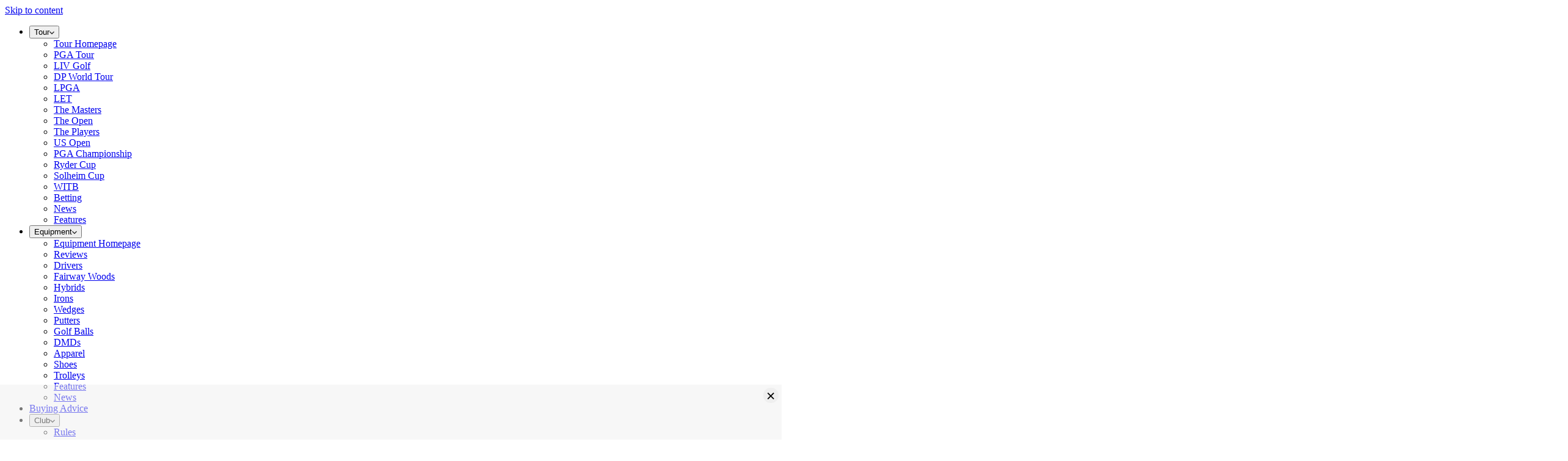

--- FILE ---
content_type: text/javascript
request_url: https://www.nationalclubgolfer.com/_next/static/chunks/app/not-found-48ab112b43f04423.js
body_size: 9940
content:
(self.webpackChunk_N_E=self.webpackChunk_N_E||[]).push([[4345],{29:(e,t,n)=>{"use strict";n.d(t,{default:()=>l});var r=n(5155),i=n(2115);function l(){let e=(0,i.useRef)(null),[t,n]=(0,i.useState)({x:150,y:200,vx:0,vy:0,radius:12,isMoving:!1}),[l,s]=(0,i.useState)({x:400,y:200,radius:25}),[a,o]=(0,i.useState)(0),[d,u]=(0,i.useState)(!1),[c,f]=(0,i.useState)(!1),[,h]=(0,i.useState)({x:0,y:0}),[y,x]=(0,i.useState)({show:!1,endX:0,endY:0}),[v,m]=(0,i.useState)(!1),[g,b]=(0,i.useState)(!1),M=(0,i.useRef)(0);(0,i.useCallback)(()=>{n({x:150,y:200,vx:0,vy:0,radius:12,isMoving:!1}),u(!1),x({show:!1,endX:0,endY:0}),m(!1),o(0)},[]);let p=(0,i.useCallback)(e=>{let t=0;for(;t<100;){let n=Math.random()*(e.width-100)+50,r=Math.random()*(e.height-100)+50;if(Math.hypot(n-.97*e.width,r-.5*e.height)>=57)return{x:n,y:r};t++}return{x:62,y:62}},[]),w=(0,i.useCallback)(function t(){let r=e.current;r&&(n(t=>{if(!t.isMoving)return t;let i={...t};i.x+=i.vx,i.y+=i.vy,i.vx*=.97,i.vy*=.97,(i.x-i.radius<=0||i.x+i.radius>=r.width)&&(i.vx*=-.7,i.x=Math.max(i.radius,Math.min(r.width-i.radius,i.x))),(i.y-i.radius<=0||i.y+i.radius>=r.height)&&(i.vy*=-.7,i.y=Math.max(i.radius,Math.min(r.height-i.radius,i.y))),.1>Math.abs(i.vx)&&.1>Math.abs(i.vy)&&(i.vx=0,i.vy=0,i.isMoving=!1);let s=Math.hypot(i.x-l.x,i.y-l.y),a=Math.hypot(i.vx,i.vy);return s<l.radius-i.radius&&!d&&a<5&&(u(!0),i.isMoving=!1,i.vx=0,i.vy=0,setTimeout(()=>{let t=e.current;if(t){let e=p(t);n(t=>({...t,x:e.x,y:e.y,isMoving:!1})),u(!1),o(0),m(!1)}},1e3)),i}),M.current=requestAnimationFrame(t))},[l,d,p]);(0,i.useEffect)(()=>(t.isMoving&&(M.current=requestAnimationFrame(w)),()=>{M.current&&cancelAnimationFrame(M.current)}),[t.isMoving,w]),(0,i.useEffect)(()=>{let t=e.current;if(!t)return;let r=()=>{let e=t.parentElement;if(e){t.width=e.clientWidth,t.height=Math.min(400,.6*window.innerHeight),s(e=>({...e,x:.5*t.width,y:.5*t.height}));let r=p(t);n(e=>({...e,x:r.x,y:r.y}))}};return r(),window.addEventListener("resize",r),()=>window.removeEventListener("resize",r)},[p]),(0,i.useEffect)(()=>{let n=e.current;if(!n)return;let r=n.getContext("2d");if(r&&(r.clearRect(0,0,n.width,n.height),r.font="bold 120px Arial",r.textAlign="center",r.textBaseline="middle",r.fillStyle="#374151",r.fillText("4",.25*n.width,.5*n.height),r.fillText("4",.75*n.width,.5*n.height),r.fillStyle="#000",r.beginPath(),r.arc(l.x,l.y,l.radius,0,2*Math.PI),r.fill(),r.strokeStyle="#666",r.lineWidth=3,r.beginPath(),r.arc(l.x,l.y,l.radius,0,2*Math.PI),r.stroke(),r.fillStyle="#fff",r.beginPath(),r.arc(t.x,t.y,t.radius,0,2*Math.PI),r.fill(),r.strokeStyle="#000",r.lineWidth=1,r.stroke(),y.show&&!t.isMoving)){r.strokeStyle="#ef4444",r.lineWidth=3,r.beginPath(),r.moveTo(t.x,t.y),r.lineTo(y.endX,y.endY),r.stroke();let e=Math.atan2(y.endY-t.y,y.endX-t.x);r.beginPath(),r.moveTo(y.endX,y.endY),r.lineTo(y.endX-15*Math.cos(e-Math.PI/6),y.endY-15*Math.sin(e-Math.PI/6)),r.moveTo(y.endX,y.endY),r.lineTo(y.endX-15*Math.cos(e+Math.PI/6),y.endY-15*Math.sin(e+Math.PI/6)),r.stroke()}},[t,l,y]);let _=t=>{var n,r,i,l;let s=e.current;if(!s)return{x:0,y:0};let a=s.getBoundingClientRect(),o="touches"in t?null!=(i=null==(n=t.touches[0])?void 0:n.clientX)?i:0:t.clientX,d="touches"in t?null!=(l=null==(r=t.touches[0])?void 0:r.clientY)?l:0:t.clientY;return{x:o-a.left,y:d-a.top}},P=e=>{if(t.isMoving)return;let n=_(e);30>Math.hypot(n.x-t.x,n.y-t.y)&&(f(!0),h(n),x({show:!0,endX:n.x,endY:n.y}))},S=e=>{if(!c||t.isMoving)return;let n=_(e);x({show:!0,endX:n.x,endY:n.y})},k=()=>{if(!c||t.isMoving)return;let e=Math.hypot(y.endX-t.x,y.endY-t.y),r=Math.atan2(y.endY-t.y,y.endX-t.x),i=Math.min(.3*e,10);n(e=>({...e,vx:Math.cos(r)*i,vy:Math.sin(r)*i,isMoving:!0})),o(e=>e+1),v||m(!0),f(!1),x({show:!1,endX:0,endY:0})};return(0,r.jsxs)("div",{className:"flex flex-col items-center justify-center text-center relative",children:[(0,r.jsxs)("div",{className:"absolute top-0 left-1/2 transform -translate-x-1/2 flex flex-col items-center text-center z-0",children:[(0,r.jsx)("h2",{className:"text-xl lg:text-2xl mb-6 text-gray-600",children:"This page could not be found."}),(0,r.jsx)("div",{className:"mb-6",children:v&&(0,r.jsxs)("div",{className:"text-gray-600 mb-4",children:["Score: ",1===a?"1 stroke":"".concat(a," strokes"),d&&1===a?"\uD83C\uDFC6 Hole in one!":""]})})]}),(0,r.jsx)("div",{className:"relative rounded-lg p-4 mb-6 w-full max-w-4xl z-10",children:(0,r.jsx)("canvas",{ref:e,className:"rounded-lg w-full block ".concat(g?"cursor-crosshair":"cursor-default"),onMouseDown:P,onMouseMove:e=>{(e=>{if(t.isMoving)return;let n=_(e);b(30>Math.hypot(n.x-t.x,n.y-t.y))})(e),S(e)},onMouseUp:k,onMouseLeave:()=>{b(!1)},onTouchStart:P,onTouchMove:S,onTouchEnd:k,style:{touchAction:"none"}})}),(0,r.jsx)("div",{className:"text-center z-10",children:(0,r.jsx)("a",{href:"/",className:"bg-green-600 text-white px-6 py-3 rounded-lg hover:bg-green-700 transition-colors font-medium",children:"Return to Home"})})]})}},1402:(e,t,n)=>{"use strict";Object.defineProperty(t,"__esModule",{value:!0}),!function(e,t){for(var n in t)Object.defineProperty(e,n,{enumerable:!0,get:t[n]})}(t,{default:function(){return m},handleClientScriptLoad:function(){return y},initScriptLoader:function(){return x}});let r=n(8140),i=n(9417),l=n(5155),s=r._(n(7650)),a=i._(n(2115)),o=n(2073),d=n(4681),u=n(4853),c=new Map,f=new Set,h=e=>{let{src:t,id:n,onLoad:r=()=>{},onReady:i=null,dangerouslySetInnerHTML:l,children:a="",strategy:o="afterInteractive",onError:u,stylesheets:h}=e,y=n||t;if(y&&f.has(y))return;if(c.has(t)){f.add(y),c.get(t).then(r,u);return}let x=()=>{i&&i(),f.add(y)},v=document.createElement("script"),m=new Promise((e,t)=>{v.addEventListener("load",function(t){e(),r&&r.call(this,t),x()}),v.addEventListener("error",function(e){t(e)})}).catch(function(e){u&&u(e)});l?(v.innerHTML=l.__html||"",x()):a?(v.textContent="string"==typeof a?a:Array.isArray(a)?a.join(""):"",x()):t&&(v.src=t,c.set(t,m)),(0,d.setAttributesFromProps)(v,e),"worker"===o&&v.setAttribute("type","text/partytown"),v.setAttribute("data-nscript",o),h&&(e=>{if(s.default.preinit)return e.forEach(e=>{s.default.preinit(e,{as:"style"})});{let t=document.head;e.forEach(e=>{let n=document.createElement("link");n.type="text/css",n.rel="stylesheet",n.href=e,t.appendChild(n)})}})(h),document.body.appendChild(v)};function y(e){let{strategy:t="afterInteractive"}=e;"lazyOnload"===t?window.addEventListener("load",()=>{(0,u.requestIdleCallback)(()=>h(e))}):h(e)}function x(e){e.forEach(y),[...document.querySelectorAll('[data-nscript="beforeInteractive"]'),...document.querySelectorAll('[data-nscript="beforePageRender"]')].forEach(e=>{let t=e.id||e.getAttribute("src");f.add(t)})}function v(e){let{id:t,src:n="",onLoad:r=()=>{},onReady:i=null,strategy:d="afterInteractive",onError:c,stylesheets:y,...x}=e,{updateScripts:v,scripts:m,getIsSsr:g,appDir:b,nonce:M}=(0,a.useContext)(o.HeadManagerContext);M=x.nonce||M;let p=(0,a.useRef)(!1);(0,a.useEffect)(()=>{let e=t||n;p.current||(i&&e&&f.has(e)&&i(),p.current=!0)},[i,t,n]);let w=(0,a.useRef)(!1);if((0,a.useEffect)(()=>{if(!w.current){if("afterInteractive"===d)h(e);else"lazyOnload"===d&&("complete"===document.readyState?(0,u.requestIdleCallback)(()=>h(e)):window.addEventListener("load",()=>{(0,u.requestIdleCallback)(()=>h(e))}));w.current=!0}},[e,d]),("beforeInteractive"===d||"worker"===d)&&(v?(m[d]=(m[d]||[]).concat([{id:t,src:n,onLoad:r,onReady:i,onError:c,...x,nonce:M}]),v(m)):g&&g()?f.add(t||n):g&&!g()&&h({...e,nonce:M})),b){if(y&&y.forEach(e=>{s.default.preinit(e,{as:"style"})}),"beforeInteractive"===d)if(!n)return x.dangerouslySetInnerHTML&&(x.children=x.dangerouslySetInnerHTML.__html,delete x.dangerouslySetInnerHTML),(0,l.jsx)("script",{nonce:M,dangerouslySetInnerHTML:{__html:"(self.__next_s=self.__next_s||[]).push("+JSON.stringify([0,{...x,id:t}])+")"}});else return s.default.preload(n,x.integrity?{as:"script",integrity:x.integrity,nonce:M,crossOrigin:x.crossOrigin}:{as:"script",nonce:M,crossOrigin:x.crossOrigin}),(0,l.jsx)("script",{nonce:M,dangerouslySetInnerHTML:{__html:"(self.__next_s=self.__next_s||[]).push("+JSON.stringify([n,{...x,id:t}])+")"}});"afterInteractive"===d&&n&&s.default.preload(n,x.integrity?{as:"script",integrity:x.integrity,nonce:M,crossOrigin:x.crossOrigin}:{as:"script",nonce:M,crossOrigin:x.crossOrigin})}return null}Object.defineProperty(v,"__nextScript",{value:!0});let m=v;("function"==typeof t.default||"object"==typeof t.default&&null!==t.default)&&void 0===t.default.__esModule&&(Object.defineProperty(t.default,"__esModule",{value:!0}),Object.assign(t.default,t),e.exports=t.default)},3818:(e,t,n)=>{Promise.resolve().then(n.t.bind(n,1356,23)),Promise.resolve().then(n.t.bind(n,1402,23)),Promise.resolve().then(n.bind(n,29)),Promise.resolve().then(n.bind(n,3387)),Promise.resolve().then(n.bind(n,1454)),Promise.resolve().then(n.bind(n,3184)),Promise.resolve().then(n.bind(n,1146)),Promise.resolve().then(n.bind(n,4828)),Promise.resolve().then(n.bind(n,6027)),Promise.resolve().then(n.bind(n,9519))},4853:(e,t)=>{"use strict";Object.defineProperty(t,"__esModule",{value:!0}),!function(e,t){for(var n in t)Object.defineProperty(e,n,{enumerable:!0,get:t[n]})}(t,{cancelIdleCallback:function(){return r},requestIdleCallback:function(){return n}});let n="undefined"!=typeof self&&self.requestIdleCallback&&self.requestIdleCallback.bind(window)||function(e){let t=Date.now();return self.setTimeout(function(){e({didTimeout:!1,timeRemaining:function(){return Math.max(0,50-(Date.now()-t))}})},1)},r="undefined"!=typeof self&&self.cancelIdleCallback&&self.cancelIdleCallback.bind(window)||function(e){return clearTimeout(e)};("function"==typeof t.default||"object"==typeof t.default&&null!==t.default)&&void 0===t.default.__esModule&&(Object.defineProperty(t.default,"__esModule",{value:!0}),Object.assign(t.default,t),e.exports=t.default)},6027:(e,t,n)=>{"use strict";n.d(t,{default:()=>s});var r=n(2115),i=n(63);let l=()=>{let e=document.querySelectorAll('div[id^="snack_"]'),t=[];for(let n of e)""!==n.innerHTML.trim()||t.includes(n.id)||t.push(n.id);t.length>0&&"function"==typeof globalThis.refreshBid&&globalThis.refreshBid(t)};function s(){var e=()=>{l(),setTimeout(()=>{l()},2e3)};let t=(0,i.usePathname)();return(0,r.useEffect)(()=>{e()},[t,e]),null}}},e=>{e.O(0,[1356,6275,3387,33,8441,1255,7358],()=>e(e.s=3818)),_N_E=e.O()}]);

--- FILE ---
content_type: image/svg+xml
request_url: https://www.nationalclubgolfer.com/images/social-podcast.svg
body_size: 557
content:
<svg xmlns="http://www.w3.org/2000/svg" viewBox="0 0 384 512"><!--!Font Awesome Pro 6.7.2 by @fontawesome - https://fontawesome.com License - https://fontawesome.com/license (Commercial License) Copyright 2025 Fonticons, Inc.--><path d="M256 160l0-32-48 0c-8.8 0-16-7.2-16-16s7.2-16 16-16l48 0c0-35.3-28.7-64-64-64s-64 28.7-64 64l0 160c0 35.3 28.7 64 64 64s64-28.7 64-64l-48 0c-8.8 0-16-7.2-16-16s7.2-16 16-16l48 0 0-32-48 0c-8.8 0-16-7.2-16-16s7.2-16 16-16l48 0zm32 16l0 64 0 16c0 53-43 96-96 96s-96-43-96-96L96 96c0-53 43-96 96-96s96 43 96 96l0 16 0 64zM48 192c8.8 0 16 7.2 16 16l0 48c0 70.7 57.3 128 128 128s128-57.3 128-128l0-48c0-8.8 7.2-16 16-16s16 7.2 16 16l0 48c0 83-63.1 151.2-144 159.2l0 64.8 64 0c8.8 0 16 7.2 16 16s-7.2 16-16 16l-80 0-80 0c-8.8 0-16-7.2-16-16s7.2-16 16-16l64 0 0-64.8C95.1 407.2 32 339 32 256l0-48c0-8.8 7.2-16 16-16z" fill="white"/></svg>


--- FILE ---
content_type: image/svg+xml
request_url: https://www.nationalclubgolfer.com/images/social-comment.svg
body_size: 30
content:
<svg xmlns="http://www.w3.org/2000/svg" xml:space="preserve" width="200" height="200" viewBox="0 0 443.541 443.541"><path fill="#fff" d="M76.579 433.451V335.26C27.8 300.038 0 249.409 0 195.254 0 93.155 99.486 10.09 221.771 10.09s221.771 83.065 221.771 185.164-99.486 185.164-221.771 185.164a264.982 264.982 0 0 1-43.445-3.604L76.579 433.451z" style="fill:#fff"/></svg>

--- FILE ---
content_type: application/javascript
request_url: https://boot.pbstck.com/v1/tag/bb10222b-9271-4e20-996f-4b231a832254
body_size: 613
content:
(function(){
function run(n,t,i){var a=new XMLHttpRequest;a.onreadystatechange=function(){if(this.readyState===4&&this.status===200){var t=n.createElement("script");t.type="text/javascript";t.innerHTML="(function() { var load = function() {"+a.responseText+";\n return this;}.bind({}); var _ = load();__CMD__ })()".replace(/__CMD__/g,i);(n.head||n.documentElement).appendChild(t)}};a.onerror=function(){};a.open("GET",t,!0);a.send()}
function add(t,n){var i=t.createElement("script");i.type="text/javascript";i.src=n;i.async=!0;(t.head||t.documentElement).appendChild(i)}
run(document, 'https://cdn.pbstck.com/index-monitoring-b39bcb6.js', '_.monitoring.pubstackAutoconfig(' + JSON.stringify({"endpoint":{"gateway":"https://intake.pbstck.com/v1/intake"},"scopeId":"337feb8f-8206-4260-89ad-5ab0f70b0fef","tagId":"bb10222b-9271-4e20-996f-4b231a832254","viewabilityEnabled":true,"refreshEnabled":true,"quietMonitoring":true,"refreshConfigurationUrl":"https://refresh.pbstck.com/bb10222b-9271-4e20-996f-4b231a832254.json","pbjsVariableName":"pbjs"}) + ');');
run(document, 'https://cdn.pbstck.com/index-refresh-b39bcb6.js', '_.refresh.pubstackAutoconfig(' + JSON.stringify({"endpoint":{"gateway":"https://intake.pbstck.com/v1/intake"},"scopeId":"337feb8f-8206-4260-89ad-5ab0f70b0fef","tagId":"bb10222b-9271-4e20-996f-4b231a832254","viewabilityEnabled":true,"refreshEnabled":true,"quietMonitoring":true,"refreshConfigurationUrl":"https://refresh.pbstck.com/bb10222b-9271-4e20-996f-4b231a832254.json","pbjsVariableName":"pbjs"}) + ');');
run(document, 'https://cdn.pbstck.com/user-sessions-a657a01.js', '_.userSessions.pubstackAutoconfig(' + JSON.stringify({"endpoint":{"gateway":"https://intake.pbstck.com/v1/intake"},"scopeId":"337feb8f-8206-4260-89ad-5ab0f70b0fef","tagId":"bb10222b-9271-4e20-996f-4b231a832254","sessionTrackingDisabled":false}) + ');');
run(document, ((Math.random()*100) < 50.00)?'https://cdn.pbstck.com/collector-1ad53ae.js':'https://cdn.pbstck.com/collector-0d1c456.js', '_.collector.pubstackAutoconfig(' + JSON.stringify({"endpoint":{"gateway":"https://intake.pbstck.com/v1/intake"},"scopeId":"337feb8f-8206-4260-89ad-5ab0f70b0fef","tagId":"bb10222b-9271-4e20-996f-4b231a832254","viewabilityEnabled":true,"refreshEnabled":true,"smartEnabled":false,"pbjsVariableName":"pbjs","abTestValues":["Standard Pubstack","Wrapper Wrapper"],"admOnboarding":false}) + ');');
})()

--- FILE ---
content_type: text/javascript
request_url: https://www.nationalclubgolfer.com/_next/static/chunks/app/error-8d4450504ea8daf4.js
body_size: 508
content:
(self.webpackChunk_N_E=self.webpackChunk_N_E||[]).push([[8039],{63:(r,e,u)=>{"use strict";var n=u(7260);u.o(n,"notFound")&&u.d(e,{notFound:function(){return n.notFound}}),u.o(n,"useParams")&&u.d(e,{useParams:function(){return n.useParams}}),u.o(n,"usePathname")&&u.d(e,{usePathname:function(){return n.usePathname}}),u.o(n,"useRouter")&&u.d(e,{useRouter:function(){return n.useRouter}}),u.o(n,"useSearchParams")&&u.d(e,{useSearchParams:function(){return n.useSearchParams}})},960:(r,e,u)=>{"use strict";u.r(e),u.d(e,{default:()=>t});var n=u(5155);u(2115);var s=u(5302);function t(r){let{error:e,reset:u}=r;return(0,n.jsx)(s.M,{error:e,errorInfo:null,resetErrorBoundary:u,retry:u})}},2138:(r,e,u)=>{Promise.resolve().then(u.bind(u,960))}},r=>{r.O(0,[5302,8441,1255,7358],()=>r(r.s=2138)),_N_E=r.O()}]);